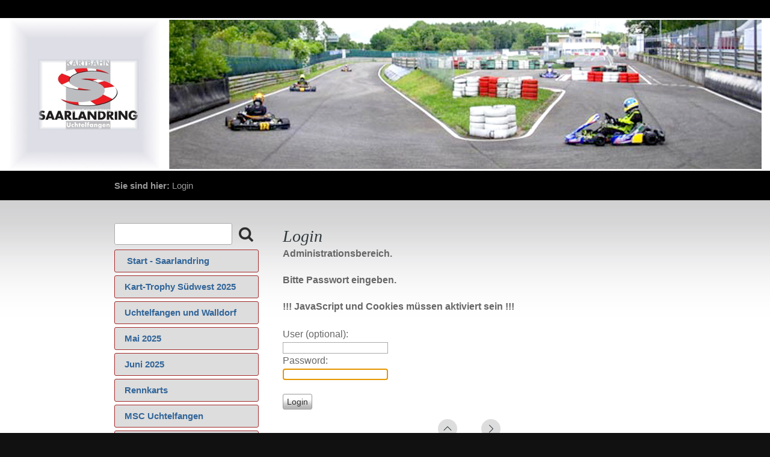

--- FILE ---
content_type: text/html; charset=utf-8
request_url: https://saarlandring.de/?Rennkarts___Preise&login
body_size: 11945
content:
<!DOCTYPE html>

<html lang="de">
<head>
<meta charset="utf-8">
<title>Motorsportclub Uchtelfangen e.V. Saarlandring - Login</title>
<meta name="robots" content="noindex">
<meta name="keywords" content="motorsport, kart, slalom PKW, kartbahn, saarlandring, rennen, rookies, cup, jungster, weltmeister, rennfahrer, saarland, saarlandmeister, illingen, uchtelfangen">
<meta name="description" content="MSC Motorsportclub Uchtelfangen e.V., Automobilsport und Kartsport mit eigener Kartbahn, ">
<meta name="author" content="MSC Uchtelefangen e.v.">
<link rel="shortcut icon" type="image/x-icon" href="/favicon.ico">
<meta name="generator" content="CMSimple 5.11 2023020601 - www.cmsimple.org">
<link rel="stylesheet" href="./css/core.css" type="text/css">
<link rel="stylesheet" href="./templates/__cmsimple_default__/stylesheet.css" type="text/css">
<link rel="stylesheet" type="text/css" media="screen" href="./plugins/jquery/lib/jquery_ui/css/smoothness/jqueryui.css">
<script src="./plugins/jquery/lib/jquery/jquery_3-0-0_min.js"></script>

<script>
//<![CDATA[
shutterOnload = function(){shutterMobile.Init('sh');};
var shutterMobileLoop = true;
var shutterMobileTextBtns = 0;
var shutterMobileImageCount = true;
var shutterMobileImgDir = "./plugins/fotopro/shutter/images/";
var shutterMobilePrev = "&laquo; Voriges Bild";
var shutterMobileNext = "Nächstes Bild &raquo;";
var shutterMobileClose = "Zurück zur Seite";
var shutterMobileFull = "Bild vergrössern";
var shutterMobileFit = "Bild verkleinern";
var shutterMobileImage = "Bild";
var shutterMobileOf = "von";

var closeByClickOnImage = "true";

var shutterMobileLoading = "Laden ...";
//]]>
</script>

<script src="./plugins/fotopro/shutter/shutter_mobile.js"></script>

<link rel="stylesheet" href="./plugins/fotopro/css/stylesheet.css" type="text/css">
<link rel="stylesheet" href="./plugins/convert_h1split/css/stylesheet.css" type="text/css">
<script src="./plugins/mailforms/javascript/date_chooser_de.js"></script>
<link rel="stylesheet" href="./plugins/mailforms/css/stylesheet.css" type="text/css">
<script src="./plugins/jquery/lib/jquery_ui/jquery-ui_1-12-1.min.js"></script>
<link rel="stylesheet" href="./plugins/eventcal/css/stylesheet.css" type="text/css">
<meta name="viewport" content="width=device-width, initial-scale=1, user-scalable=1">
<script src="./templates/__cmsimple_default__/smoothscroll.js"></script>
</head>

<body id="body"  onload="self.focus();document.login.passwd.focus();">
<!-- utf-8 check: äöüß -->
<!-- This is the default template of CMSimple -->
<div id="TOP"><div id="top"></div></div>



<!-- language variables for template -->



<!-- HEADER -->

<header>
<div id="Top01"></div>
<div id="tplge_headerin">

<div class="tplge_sitename">Motorsportclub Uchtelfangen e.V. Saarlandring</div>

<div style="clear: both;"></div>
</div>
<div style="clear: both;"></div>
</header>
<div style="clear: both;"></div>

<!-- END HEADER -->



<!-- LOCATOR -->

<div id="tplge_locator">
<nav id="tplge_locatorin">

<span style="font-weight: 700;">Sie sind hier: </span><span class="cmsimpleLocatorElement">Login</span>

<div style="clear: both;"></div>
</nav>
<div style="clear: both;"></div>
</div>
<div style="clear: both;"></div>

<!-- END LOCATOR -->


<!-- MAIN CONTAINER -->

<div id="tplge_main">
<div id="tplge_mainin">

<!-- language menu -->
<div class="langmenu_container"></div>
<div style="clear: both;"></div>

<!-- SIDEBAR NAV -->

	<div id="tplge_sidebar1">
	<nav id="tplge_sidebar1in">

<!-- pagenav -->
<nav id="tplge_menu_anchor" class="tplge_menu_anchor tplge_navintern">
<div class="tplge_button"><a href="#top"><img src="./templates/__cmsimple_default__/images/top_white.gif" alt="Seitenanfang" title="Seitenanfang"></a></div>
<div class="tplge_button"><a href="#tplge_content_anchor"><img src="./templates/__cmsimple_default__/images/contentlink.gif" class="tplge_contentlink" alt="Seiteninhalt" title="Seiteninhalt"></a></div>
<div class="tplge_button_active"><a href="#tplge_menu_anchor"><img src="./templates/__cmsimple_default__/images/menulink.gif" alt="Menü und Suche" title="Menü und Suche"></a></div>
<div class="tplge_button"><a href="#tplge_news_anchor"><img src="./templates/__cmsimple_default__/images/newslink.gif" alt="Newsbereich" title="Newsbereich"></a></div>
<div class="tplge_clearBoth"></div>
</nav>

<nav class="tplge_navinternLocator">Sie sind hier: Menü und Suche</nav>


<!-- searchbox -->
<div id="tplge_searchboxContainer" class="tplge_searchboxContainer">
<form action="/" method="get">
<div id="searchbox">
<input type="text" class="text" name="search" size="12">
<input type="hidden" name="function" value="search">
 <input type="submit" class="submit" title="Suchen" value="Suchen">
</div>
</form>
</div>
<div class="tplge_clearBoth"></div>


<ul class="menulevel1">
<li class="m25E2m2580m258D_Start_-_Saarlandring docs"><a href="/?%E2%80%8D_Start_-_Saarlandring">‍ Start - Saarlandring</a></li>
<li class="Kart-Trophy_Suedwest_2025 doc"><a href="/?Kart-Trophy_Suedwest_2025">Kart-Trophy Südwest 2025</a></li>
<li class="Uchtelfangen_und_Walldorf doc"><a href="/?Uchtelfangen_und_Walldorf">Uchtelfangen und Walldorf</a></li>
<li class="Mai_2025 doc"><a href="/?Mai_2025">Mai 2025</a></li>
<li class="Juni_2025 doc"><a href="/?Juni_2025">Juni 2025</a></li>
<li class="Rennkarts docs"><a href="/?Rennkarts">Rennkarts</a></li>
<li class="MSC_Uchtelfangen docs"><a href="/?MSC_Uchtelfangen">MSC Uchtelfangen</a></li>
<li class="WAKCm252C_SAKCm252C_Rok-Cupm252C_DKM_und_Rotax-Max docs"><a href="/?WAKC%2C_SAKC%2C_Rok-Cup%2C_DKM_und_Rotax-Max">WAKC, SAKC, Rok-Cup, DKM und Rotax-Max</a></li>
<li class="PKW_Slalom docs"><a href="/?PKW_Slalom">PKW Slalom</a></li>
<li class="ADAC_Saarlaendische_Rallye_Meisterschaft docs"><a href="/?ADAC_Saarlaendische_Rallye_Meisterschaft">ADAC Saarländische Rallye Meisterschaft</a></li>
<li class="Anfahrt doc"><a href="/?Anfahrt">Anfahrt</a></li>
<li class="Kontakt doc"><a href="/?Kontakt">Kontakt</a></li>
<li class="Archiv docs"><a href="/?Archiv">Archiv</a></li>
</ul>
<div class="subnav">


<a href="/?%E2%80%8D_Start_-_Saarlandring"><img title="%E2%80%8D_Start_-_Saarlandring" src="./templates/__cmsimple_default__/images/homelink.gif" alt="%E2%80%8D_Start_-_Saarlandring"></a><!--<a href="/?&amp;print&amp;Login"><img title="Druckansicht" src="./templates/__cmsimple_default__/images/printlink.gif" alt="Druckansicht"></a>-->
<a href="/?&amp;sitemap"><img title="Inhaltsverzeichnis" src="./templates/__cmsimple_default__/images/sitemaplink.gif" alt="Inhaltsverzeichnis"></a><!--<a href="/?&amp;mailform"><img title="Kontakt-Formular" src="./templates/__cmsimple_default__/images/mailformlink.gif" alt="Kontakt-Formular"></a>-->
</div>


	<div style="clear: both;"></div>
	</nav>
	<div style="clear: both;"></div>
	</div>

<!-- END SIDEBAR NAV -->



<!-- pagenav -->
<nav id="tplge_content_anchor" class="tplge_content_anchor tplge_navintern">
<!--<div class="tplge_button"><a href="#top"><img src="./templates/__cmsimple_default__/images/top_white.gif" alt="Seitenanfang" title="Seitenanfang"></a></div>
<div class="tplge_button_active"><a href="#tplge_content_anchor"><img src="./templates/__cmsimple_default__/images/contentlink.gif" class="tplge_contentlink" alt="Seiteninhalt" title="Seiteninhalt"></a></div>
<div class="tplge_button"><a href="#tplge_menu_anchor"><img src="./templates/__cmsimple_default__/images/menulink.gif" alt="Menü und Suche" title="Menü und Suche"></a></div>
<div class="tplge_button"><a href="#tplge_news_anchor"><img src="./templates/__cmsimple_default__/images/newslink.gif" alt="Newsbereich" title="Newsbereich"></a></div>
<div class="tplge_clearBoth"></div>-->
</nav>
<nav class="tplge_navinternLocator">Sie sind hier: Seiteninhalt</nav>



<!-- CONTENT -->

	<div id="tplge_content">
	<article class="tplge_contentin">

<div id="cmsimple_loginform" class="cmsimple_loginform">
<h1>Login</h1>
<div style="padding: 0 0 24px 0; font-weight: 700;">
Administrationsbereich.<br><br>Bitte Passwort eingeben.<br><br>!!! JavaScript und Cookies müssen aktiviert sein !!!
</div>
<form id="login" name="login" action="/?Rennkarts___Preise" method="post">
<input type="hidden" name="login" value="true">
<input type="hidden" name="selected" value="Rennkarts___Preise">
User (optional): <br><input type="text" name="user" id="user" value=""> 
<br>Password: <br><input type="password" name="passwd" id="passwd" value=""> 
<br><br><input type="submit" name="submit" id="submit" class="submit" value="Login">
</form>
</div>
		<div id="tplge_prevtopnext">
		<nav id="tplge_prevtopnextin">
<a href="#TOP"><img src="./templates/__cmsimple_default__/images/top.gif" alt="" title="Seitenanfang"></a><a href="/?%E2%80%8D_Start_-_Saarlandring"><img src="./templates/__cmsimple_default__/images/next.gif" alt="" title="nächste Seite »"></a>		<div style="clear: both;"></div>
		</nav>
		<div style="clear: both;"></div>
		</div>

	<div style="clear: both;"></div>
	</article>
	<div style="clear: both;"></div>
	</div>

<!-- END CONTENT -->




<div style="clear: both;"></div>
</div>
<div style="clear: both;"></div>
</div>
<div style="clear: both;"></div>

<!-- END MAIN CONTAINER --> 




<!-- NEWS AREA -->

<div id="tplge_newsArea">
<aside>

<!-- pagenav -->
<nav id="tplge_news_anchor" class="tplge_news_anchor tplge_navintern">
<div class="tplge_button"><a href="#top"><img src="./templates/__cmsimple_default__/images/top_white.gif" alt="Seitenanfang" title="Seitenanfang"></a></div>
<div class="tplge_button"><a href="#tplge_content_anchor"><img src="./templates/__cmsimple_default__/images/contentlink.gif" class="tplge_contentlink" alt="Seiteninhalt" title="Seiteninhalt"></a></div>

<!-- **ausblenden**
<div class="tplge_button"><a href="#tplge_menu_anchor"><img src="./templates/__cmsimple_default__/images/menulink.gif" alt="Menü und Suche" title="Menü und Suche"></a></div>
<div class="tplge_button_active"><a href="#tplge_news_anchor"><img src="./templates/__cmsimple_default__/images/newslink.gif" alt="Newsbereich" title="Newsbereich"></a></div>
<div class="tplge_clearBoth"></div>
-->

</nav>

<nav class="tplge_navinternLocator">Sie sind hier: Newsbereich</nav>

<!-- newsboxes -->
	<div class="tplge_news">
	<div class="tplge_newsin">
<div style="clear: both;"></div>
	</div>
	</div>

	<div class="tplge_news">
	<div class="tplge_newsin">
 
<div style="clear: both;"></div>
	</div>
	</div>

	<div class="tplge_news">
	<div class="tplge_newsin">
<div style="clear: both;"></div>
	</div>
	</div>

<!-- pagenav **ausblenden**
<nav class="tplge_news_anchor tplge_navintern">
<div class="tplge_button"><a href="#top"><img src="./templates/__cmsimple_default__/images/top_white.gif" alt="Seitenanfang" title="Seitenanfang"></a></div>
<div class="tplge_button"><a href="#tplge_content_anchor"><img src="./templates/__cmsimple_default__/images/contentlink.gif" class="tplge_contentlink" alt="Seiteninhalt" title="Seiteninhalt"></a></div>
<div class="tplge_button"><a href="#tplge_menu_anchor"><img src="./templates/__cmsimple_default__/images/menulink.gif" alt="Menü und Suche" title="Menü und Suche"></a></div>
<div class="tplge_button"><a href="#tplge_news_anchor"><img src="./templates/__cmsimple_default__/images/newslink.gif" alt="Newsbereich" title="Newsbereich"></a></div>
<div class="tplge_clearBoth"></div>
</nav>

<div style="clear: both;"></div>
</aside>
<div style="clear: both;"></div>
</div>
<div style="clear: both;"></div>
-->
<!-- END NEWS AREA --> 



<!-- FOOTER -->
<footer>
<!-- <div id="tplge_footerin">
<p> --> 
<a href="./?Kontakt"> Kontakt</a>

|<a href="./?Impressum"> Impressum</a>|
|<a href="./?Datenschutzerklaerung"> Datenschutzerklärung</a>|
<a href="/?%E2%80%8D_Start_-_Saarlandring&amp;login">Login</a>
<!--</p>
<div style="clear: both;"></div>
</div>-->
</footer>


</body>
</html>

--- FILE ---
content_type: text/css
request_url: https://saarlandring.de/templates/__cmsimple_default__/stylesheet.css
body_size: 12957
content:
/* This is the default template of CMSimple */

/* RESET BROWSERSTYLE */
body,h1,h2,h3,h4,h5,h6,p,ul,ol,li,hr,blockquote {padding: 0; margin: 0;}

/* GLOBAL */
h1 {font-family: georgia, serif; color: #30393c; font-size: 28px; line-height: 1.3em; font-weight: 400; font-style: italic; padding: 12px 0 0 0; margin: 0;}
h2 {font-family: georgia, serif; color: #30393c; font-size: 26px; line-height: 1.3em; font-weight: 400; font-style: italic; padding: 12px 0 0 0; margin: 0;}
h3 {font-family: georgia, serif; color: #30393c; font-size: 24px; line-height: 1.3em; font-weight: 400; font-style: italic; padding: 12px 0 0 0; margin: 0;}
h4 {font-family: georgia, serif; color: #30393c; font-size: 22px; line-height: 1.3em; font-weight: 400; font-style: italic; padding: 12px 0 0 0; margin: 0;}
h5 {font-family: georgia, serif; color: #30393c; font-size: 20px; line-height: 1.3em; font-weight: 400; font-style: italic; padding: 12px 0 0 0; margin: 0;}
h6 {font-family: georgia, serif; color: #30393c; font-size: 18px; line-height: 1.3em; font-weight: 400; font-style: italic; padding: 12px 0 0 0; margin: 0;}

p {margin: 10px 0;}
ol {margin: 6px 0;}
ol li {line-height: 1.2em; border: 0; padding: 3px 0; margin: 2px 0 2px 22px;}
ul {list-style: disc; margin: 6px 0;}
ul li {line-height: 1.2em; border: 0; padding: 3px 0; margin: 2px 0 2px 17px;}
hr {height: 1px; clear: both; color: #999; background-color: #999; border: 0; margin: 16px 0;}
blockquote {padding: 2px 0 2px 20px; border-left: 3px solid #999;}
img {box-sizing: border-box; max-width: 100%; height: auto;}
.tplge_navintern {display: none;}
.tplge_navinternLocator {display: none;}



/* 
##############################
 C O N T E N T  C L A S S E S 
##############################
*/
img.tplge_left {display: block; float: left; max-width: 44%; border: 0; margin: 0 24px 16px 0;}
img.tplge_right {display: block; float: right; max-width: 44%; border: 0; margin: 0 0 16px 24px;}
img.tplge_centered {border: 0;}
img.tplge_left_border {display: block; float: left; max-width: 44%; border: 6px solid #999; margin: 0 24px 16px 0;}
img.tplge_right_border {display: block; float: right; max-width: 44%; border: 6px solid #999; margin: 0 0 16px 24px;}
img.tplge_centered_border {display: block; border: 6px solid #999; margin: 24px auto;}
img.tplge_border {border: 6px solid #999;}

p.tplge_box01 {clear: both; background: #eee; border: 3px solid #aaa; padding: 12px 16px; margin: 16px 0;}
p.tplge_code {clear: both; background: #ece6dc; color: #222; font-family: 'courier new', monospace; border: 3px solid #999; padding: 10px 16px; margin: 16px 0;}

.tplge_clearLeft {clear: left;}
.tplge_clearRight {clear: right;}
.tplge_clearBoth {clear: both;}

.tplge_legal {padding: 6px 0;}



/* 
##############################
           B O D Y
##############################
*/

/* BODY UND SEITE / BODY AND PAGE */
body {font-family: arial, sans-serif; font-size: 16px; line-height: 1.4em; color: #666;}
#body {min-width: 940px; background: #111; text-align: left;}
#top {font-size: 10px; line-height: 10px;}



/* 
##############################
        L A Y O U T
##############################
*/

header {}
#tplge_locator {text-align: left; margin: 0 auto;}
#tplge_main {text-align: left; margin: 0 auto;}
#tplge_sidebar1 {float: left; width: 250px;}
#tplge_content {float: right; width: 620px; text-align: center; margin: 0;}
#tplge_newsArea {min-height: 220px;}
#tplge_prevtopnext {clear: both;}
footer {}



/* 
##############################
        D E S I G N
############################## 
*/

/* HEADER */
header {background: #FFF url(images/bgheader.jpg) center 33px no-repeat; background-size: auto;}
#tplge_headerin {min-height: 254px; width: 900px; padding: 0; margin: 0px auto;}
#Top01 {background-color: #000; width: 100%; height: 30px;}
#tplge_headerin .tplge_sitename {font-family: arial, sans-serif; color: #fff; font-size: 7px; line-height: 1em; text-align: left; font-weight: 900; font-style: normal; letter-spacing: -5px; padding: 150px 0 16px 0; margin: 0; opacity: 0.66;}

/* locator */
#tplge_locator {overflow: hidden; background: #000; color: #999; line-height: 1.6em;}
#tplge_locatorin {max-width: 900px; font-family: arial, sans-serif; font-size: 15px; text-align: left; color: #999; padding: 6px 0; margin: 6px auto;}
/* #tplge_locatorin .cmsimpleLocatorElement {font-family: times new roman, serif; letter-spacing: 1px; text-transform: uppercase;} */
#tplge_locatorin .cmsimpleLocatorElementLast {font-weight: 700;}

/* languagemenu */
div.langmenu_container {float: right; text-align: right; border: 0px solid #c00; padding: 0; margin: 0;}
.langmenu_container img {margin: 0 0 0 20px; border: 3px solid #aaa;}



/* MAIN */
#tplge_main {background: #fff url(images/bgmain.jpg) repeat-x; border-top: 0px solid #999; border-bottom: 6px solid #999;}
#tplge_mainin {width: 900px; padding: 30px 20px 10px 20px; margin: 0 auto;}



/* CONTENT */
article.tplge_contentin {font-family: arial, sans-serif; text-align: left; padding: 0 0 24px 0; margin: 0;}
article  li {background: none;}

#tplge_content input {background: #fff; border: 1px solid #aaa;}
#tplge_content textarea {width: 90%; background: #fff; font-family: arial, sans-serif; border: 1px solid #aaa; padding: 10px; margin: 0 0 10px 0;}
#tplge_content input#submit, #tplge_content input.submit {background: url(images/button.jpg) repeat-x; float: left; color: #333; font-size: 14px; line-height: 20px; border: 1px solid #999; border-radius: 3px; padding: 2px 6px; margin: 0 6px 16px 0;}

/* prev-top-next */
#tplge_prevtopnext {clear: both; text-align: center; padding: 0; margin: 36px 0 0 0;}
#tplge_prevtopnext span {padding: 0 24px;}
#tplge_prevtopnext img {background: #ddd; padding: 9px; border: 0px solid #c0c6c9; border-radius: 16px; margin: 0 20px;}
#tplge_prevtopnext img:hover {background: #ccccc0;}

ul.sitemaplevel1 {list-style: none; font-size: 16px; font-weight: 700; padding: 20px 0!important; margin: 0!important;}
ul.sitemaplevel1 li {list-style: none; font-size: 16px; font-weight: 700; padding: 6px 0; margin: 0;}
ul.sitemaplevel2 li {font-size: 15px; font-weight: 100; margin-left: 20px;}



/* SIDEBAR NAV */
#tplge_sidebar1in {font-family: arial, sans-serif; border-right: 0px solid #999; padding: 8px 0 0 0;}

/*saarlandring*/
#saarlandring {width:205px; background: #ddd; line-height: 1.2em; padding: 9px 16px 9px 16px;  text-align: left; font-size: 15px; font-weight: 700; border: 1px solid #A52A2A; border-radius: 3px; margin: 5px 0;}


/* searchbox */
.tplge_searchboxContainer {box-sizing: border-box; width: 240px; float: left; background: url('images/lupe.png') right 9px top 7px no-repeat; border: 0px solid #c0c6c9; border-radius: 3px; margin: 0 auto; overflow: hidden;}

.tplge_searchboxContainer input.submit, .tplge_searchboxContainer input#submit {width: 42px; height: 36px; float: right; background: none!important; color: transparent; border: 0; padding: 0; margin: 0;}
.tplge_searchboxContainer input.submit:hover {cursor: pointer;}
.tplge_searchboxContainer input.text {width: 170px; background: #fff; float: left; font-size: 14px; border: 1px solid #aaa; border-radius: 3px; padding: 9px 12px; margin: 0;}

#tplge_sidebar1 li {list-style-type: none; list-style-image:none ;}

/*#c0c6c9*/
#tplge_sidebar1 ul.menulevel1 {color: #A52A2A; border: 0; padding: 0; margin: 8px 10px 0 0; }
#tplge_sidebar1 ul.menulevel1 li {background: #ddd; line-height: 1.2em; text-align: left; font-size: 15px; font-weight: 700; border: 1px solid #A52A2A; border-radius: 3px; padding: 9px 16px 9px 16px; margin: 5px 0;}

#tplge_sidebar1 ul ul.menulevel2 {border: 0; padding: 8px 3px 4px 0; margin: 0;}
#tplge_sidebar1 ul ul.menulevel2 li {line-height: 1.2em; font-size: 15px; font-weight: 400; text-align: left; border: 0; padding: 4px 0 5px 1px; margin: 2px 0;}

#tplge_sidebar1 ul ul ul.menulevel3 {margin: 5px 0 0 0;}
#tplge_sidebar1 ul ul ul.menulevel3 li {line-height: 1.2em; font-size: 15px; text-align: left; border: 0; padding: 6px 0 1px 16px; margin: 2px 0;}

#tplge_sidebar1 ul.subnav {list-style-type: none; text-align: left; padding: 36px 10px 10px 0; margin: 0;}
#tplge_sidebar1 ul.subnav li {font-size: 14px; padding: 3px 0 3px 0; margin: 3px 0;}
div.subnav {text-align: left; padding: 24px 0; margin: 0;}
div.subnav img {padding: 0; margin: 0 12px;}
p.tplge_lastupdate {font-size: 14px; color: #333; padding: 0 10px;}



/* NEWS AREA */
#tplge_newsArea {background: #000 url(images/bgnews.jpg) center top no-repeat;}
aside {width: 902px; color: #999; font-family: arial, sans-serif; padding: 20px 0; margin: 0 auto;}

div.tplge_news {width: 300px; float: left;}
div.tplge_newsin {line-height: 1.3em; border: 0px solid #996; padding: 0; margin: 0 20px 20px 20px;}
div.tplge_newsin ul {list-style-type: none; list-style-image: none; padding: 2px 0;}
div.tplge_newsin li {list-style-type: none; list-style-image: none; line-height: 1.2em; padding: 6px 0; margin: 0;}

div.tplge_newsin h1, div.tplge_newsin h2 {background: #580!important; font-size: 22px!important; color: #fff!important; border: 0px solid #ccc; border-radius: 3px; padding: 6px 16px 36px 16px; margin: 20px 0 12px 0;}
div.tplge_newsin h3, div.tplge_newsin h4, div.tplge_newsin h5, div.tplge_newsin h6 {color: #aa9; letter-spacing: 1px; margin: 10px 0 0 0;}



/* FOOTER */
footer {font-family: arial, sans-serif; font-size: 14px; text-align: right; color: #666; padding: 16px 40px 90px 40px; margin: 0;}
footer p {padding: 0; margin: 0;}



/* LINKS */
a:link {color: #369; text-decoration: none;}
a:visited {color: #369; text-decoration: none;}
a:hover {color: #A52A2A; text-decoration: underline;}
a:active {color: #A52A2A; text-decoration: underline;}
a:focus {color: #A52A2A; text-decoration: underline;}

#tplge_locator a:link {color: #ccc; text-decoration: none;}
#tplge_locator a:visited {color: #ccc; text-decoration: none;}
#tplge_locator a:hover {color: #f90; text-decoration: underline;}
#tplge_locator a:active {color: #fff; text-decoration: underline;}
#tplge_locator a:focus {color: #fff; text-decoration: underline;}

#saarlandring a:link {color: #444; font-style: normal;}
#saarlandring a:visited {color: #444; font-style: normal;}
#saarlandring a:hover {color: #A52A2A; font-style: normal; text-decoration: none;}
#saarlandring a:active {color: #A52A2A; font-style: normal; text-decoration: none;}
#saarlandring a:focus {color: #A52A2A; font-style: normal; text-decoration: none;}


.tplge_newsin a:link {color: #ccc; text-decoration: none;}
.tplge_newsin a:visited {color: #ccc; text-decoration: none;}
.tplge_newsin a:hover {color: #f90; text-decoration: underline;}
.tplge_newsin a:active {color: #fff; text-decoration: underline;}
.tplge_newsin a:focus {color: #fff; text-decoration: underline;}

footer a:link {color: #999; text-decoration: none;}
footer a:visited {color: #999; text-decoration: none;}
footer a:hover {color: #f90; text-decoration: underline;}
footer a:active {color: #fff; text-decoration: underline;}
footer a:focus {color: #fff; text-decoration: underline;}



/* 
############################## 
   R E S P O N S I V E  CSS
############################## 
*/

@media (max-width: 959px) {
#body {min-width: 240px; font-size: 16px;}

.tplge_navintern {display: table; clear: both; padding: 16px 0; margin: 0 auto;}
.tplge_navintern img {display: block; padding: 0; margin: 6px;}
.tplge_navintern img.tplge_contentlink {background: #ddd;}
.tplge_button {background: #40494c; color: #fff; float: left; border-radius: 3px; padding: 0; margin: 0 9px;}
.tplge_button:hover {background: #c50;}
.tplge_button_active {background: #c50; color: #fff; float: left; border-radius: 3px; padding: 0; margin: 0 9px;}

/* header */
header {background: #000 url(images/bgheader_kl.jpg) left top+30px no-repeat; background-size: auto;}
#tplge_headerin {width:92%; min-height: 119px; padding: 0 4%; margin: 0 auto;}
#tplge_headerin .tplge_sitename {font-size: 5px; letter-spacing: -2px; padding: 110px 0 16px 0;}

/* locator */
#tplge_locatorin {max-width: 400px; padding: 6px 4%;}

/* searchbox */
.tplge_searchboxContainer {margin-top: 16px;}

/* language menu */
div.langmenu_container {clear: left; float: none; text-align: right; border: 0px solid #c00; padding: 0; margin: 0;}
.langmenu_container img {margin: 0 16px 0 1px;}

/* Main Container */
#tplge_main {}
#tplge_mainin {width: 92%; max-width: 620px; padding: 20px 4%; margin: 0 auto;}

/* Content Area */
#tplge_content {width: 100%;}
article {width: 100%; padding: 20px 0 0 0;}
#tplge_prevtopnextin {font-weight: 700; padding: 16px 0 0 0; margin: 30px 0 0 0;}

/* Menu Area */
#tplge_sidebar1 {width: 100%;}
nav#tplge_sidebar1in {width: 250px; float: none; margin: 16px auto;}

/* News Area */
#tplge_newsArea {width: 100%;}
aside {width: 92%; padding: 24px 4% 36px 4%; margin: 0 auto;}
div.tplge_news {width: 260px; float: none; padding: 16px 0 0 0; margin: 0 auto;}
div.tplge_newsin {padding: 0; margin: 0;}
}



@media (max-width: 480px) {
img.tplge_right_border, img.tplge_left_border, img.tplge_right, img.tplge_left {display: block; float: none; max-width: 100%; margin: 0 0 16px 0;}
}


--- FILE ---
content_type: text/css
request_url: https://saarlandring.de/plugins/fotopro/css/stylesheet.css
body_size: 5156
content:
/*
=================================== 
         ONPAGE GALLERY
=================================== 
*/

div.fproGalleryOP {
min-height: 6px;
}

.fproPrevNextButton {
border: 0;
margin: 0 6px -8px 6px;
}

.fproOPdescription {
padding: 6px 0 12px 0;
margin: 0;
}

span.fproOPcounter {
font-size: 16px;
font-weight: 700;
line-height: 30px;
}



/*
=================================== 
            BACKEND
=================================== 
*/

.fpro_loading {
float: left;
background: #fff url(../images/loading.gif) right 16px top 0 no-repeat;
color: #610;
font-size: 16px; 
text-align: left; 
border: 3px solid #ccc;
border-radius: 9px;
padding: 60px 96px 24px 24px; 
margin: 12px auto;
}

.fpro_submitButton {
background: url(../images/button.jpg) repeat-x;
border: 1px solid #999;
border-radius: 3px;
padding: 1px 6px 3px 6px;
}

.fpro_backtoGallery {
clear: left; 
font-size: 18px; 
margin: 24px 0 6px 0;
}


/* gallery */

#fproLbMain input.text {
background: #fff;
color: #222;
}

.fpro_admin_no_gallery_selected {
width: 100%;
float: left;
background: #900; 
color: #fff; 
text-align: center; 
padding: 8px 0;
margin: 12px 0 0 0;
}

.fpro_admin_selected_gallery {
width: 100%;
float: left;
background: #060; 
color: #fff; 
text-align: center; 
padding: 8px 0;
margin: 12px 0 0 0;
}

.fpro_admin_nav_intern {
clear: both;
width: 100%;
float: left;
background: #bcb;
color: #930;
text-align: center;
padding: 8px 0;
margin: 0 0 12px 0;
}

.fpro_admin_nav_intern a:link {color: #258; text-decoration: none;}
.fpro_admin_nav_intern a:visited {color: #258; text-decoration: none;}
.fpro_admin_nav_intern a:hover {color: #c60; text-decoration: underline;}
.fpro_admin_nav_intern a:active {color: #c60; text-decoration: underline;}
.fpro_admin_nav_intern a:focus {color: #c60; text-decoration: underline;}

.fpro_admin_nav_intern_anchor {
padding-top: 36px;
margin: 0;
}

#FotoProAdminLbGallery {
background: #ddd;
color: #000;
border: 1px solid #666;
padding: 6px 20px 20px 20px;
margin: 16px 0;
}

#FotoProAdminLbGallery a:link {color: #258; text-decoration: none;}
#FotoProAdminLbGallery a:visited {color: #258; text-decoration: none;}
#FotoProAdminLbGallery a:hover {color: #c60; text-decoration: underline;}
#FotoProAdminLbGallery a:active {color: #c60; text-decoration: underline;}
#FotoProAdminLbGallery a:focus {color: #c60; text-decoration: underline;}

#FotoProAdminLbGallery textarea {
width:96%; 
height: 120px; 
background: #fff; 
color: #222;
font-family: courier new, monospace; 
font-size: 15px; 
border: 1px solid #999; 
padding: 3px 6px; 
}

/* images data */

#FotoProAdminImages {
margin: 16px 0 0 0;
}

div.FotoProAdminImagesDatafield {
float: left; 
background: #ccc; 
color: #444;
font-size: 14px; 
line-height: 24px; 
border: 3px solid #999; 
padding: 4px 0 2px 12px; 
margin: 0 8px 24px 0; 
overflow: hidden;
}

div.FotoProAdminImagesDatafield img {
max-height: 120px; 
border: 1px solid #666; 
margin: 4px auto 0 auto;
}

#FotoProAdminImages textarea {
width: 90%; 
height: 60px; 
background: #fff; 
color: #222;
font-family: arial, sans-serif; 
font-size: 14px; 
border: 1px solid #999; 
padding: 4px; 
}



/*
=================================== 
         SHUTTER MOBILE
=================================== 
*/

img {max-width: 100%;}

div#shShutter {
border: 0px solid #060;
position: absolute;
top: 0;
left: 0;
width: 100%;
height: 100%;
background: #000;
padding: 0;
margin: 0;
z-index: 1000;
opacity: 0.86;
transition: opacity 1s;
/* filter: alpha(opacity=90); */
}

div#shDisplay {
border: 0px solid #c60;
position: absolute;
top: 0;
left: 0;
width: 100%;
display: block;
box-sizing: border-box;
z-index: 1010;
}

div#shWrap {
width: 100%;
visibility: hidden;
}



/* Navigation */

div#shNavBar {
position: fixed;
top: 0;
left: 0;
width: 100%;
height: 28px;
background: #000;
color: #999;
font: normal 16px arial, sans-serif;
padding: 0 0 9px 0;
margin: 0 auto;
text-align: center;
opacity: 0.8;
transition: opacity 1s;
z-index: 1020;
}

#shNavBar img {
border: 0;
border-radius: 0;
padding: 0;
margin: 0 8px;
cursor: pointer;
}

#shNavBar a {
color: #999;
text-decoration: none;
cursor: pointer;
}

#shNavBar a:hover {
color: #fff;
}

#shNavBar .shNum {
display: inline-block;
min-width: 80px;
text-align: center;
color: #999;
}

#shNavBar .shNum:hover {
color: #999;
}



/* big image / grosses Bild */

#shImage {
width: 100%;
background: transparent;
box-sizing: border-box;
border: 0px solid #c60;
padding:42px 0 0 0;
margin: 0 auto;
}

#shSlide {
transition: margin 0.6s;
}

img#shTopImg {
box-sizing: border-box;
margin: 0 auto;
border: 1px solid #999;
display: block;
z-index: 9000;
transition: opacity 1s;
}

#shSwipe {border: 0px solid #090;
position: absolute;
top: 0;
left: 0;
width: 100%;
height: 100%;
background: transparent;
}



/* short description / Bildbeschreibung */

div#shTitle {
position: fixed;
bottom: 0;
left: 0;
width: 100%;
background: #000;
color: #999;
font-family: arial, sans-serif;
font-size: 16px;
line-height: 20px;
font-weight: 400;
text-align: center;
box-sizing: border-box;
padding: 4px 12px 12px 12px;
margin: 0;
opacity: 0.8;
transition: opacity 1s;
}



/* the rest / sonstiges */

div#shWaitBar {
position: absolute;
width: 100px;
left: 50%;
margin-left: -50px;
margin-top: 120px;
}

#shWaitBar img {
border: 0;
}

#fullSize {
display: none;
}

--- FILE ---
content_type: text/javascript
request_url: https://saarlandring.de/plugins/fotopro/shutter/shutter_mobile.js
body_size: 19572
content:
/* utf-8 marker: äöü
======================================================== 
Shutter Mobile 2.0 for CMSimple
======================================================== 

based on:     Shutter Reloaded Version 2.0.1
http://www.laptoptips.ca/javascripts/shutter-reloaded/

Modified by:  Gert Ebersbach http://www.ge-webdesign.de/
Released:     2019/11

Many thanks to Andrew Ozz for providing Shutter Reloaded
under GPL conditions.
======================================================== 

Acknowledgement: some ideas are from: 

Shutter by Andrew Sutherland - http://code.jalenack.com, 
WordPress - http://wordpress.org, 
Lightbox by Lokesh Dhakar - http://www.huddletogether.com, 
the icons are from Crystal Project Icons, Everaldo Coelho, http://www.everaldo.com

Released under the GPL, http://www.gnu.org/copyleft/gpl.html

    Copyright (C) 2007  Andrew Ozz

    This program is free software: you can redistribute it and/or modify
    it under the terms of the GNU General Public License as published by
    the Free Software Foundation, either version 3 of the License, or
    (at your option) any later version.

    This program is distributed in the hope that it will be useful,
    but WITHOUT ANY WARRANTY; without even the implied warranty of
    MERCHANTABILITY or FITNESS FOR A PARTICULAR PURPOSE.  See the
    GNU General Public License for more details.

======================================================== 
*/

// CONFIGURATION and LANGUAGE AREA
// The following variables you can provide from outside (CMS, plugin etc.)
// In that case outcomment or delete configuration area and language area
// ====================================================

/*
// CONFIGURATION AREA

// Slideshow Loop - true or false (1 or 0)
var shutterMobileLoop = true;

// Text navigation - true or false (1 or 0)
var shutterMobileTextBtns = false;

// Image counter - true or false (1 or 0)
var shutterMobileImageCount = true;

// The pat to the navigation icons of Shutter Mobile
var shutterMobileImgDir = '/shuttertest01/images/';

// LANGUAGE AREA
var shutterMobilePrev = '&laquo; Previous';
var shutterMobileNext = 'Next &raquo;';
var shutterMobileClose = 'Close';
var shutterMobileFull = 'Full Size';
var shutterMobileFit = 'Fit to Screen';
var shutterMobileImage = 'Image';
var shutterMobileOf = 'of';
var shutterMobileLoading = 'Loading ...';

// ====================================================
// END of CONFIGURATION and LANGUAGE AREA
*/

shutterMobile = 
{
    shutterMobile_imageCount : shutterMobileImageCount,
    shutterMobile_textBtns : shutterMobileTextBtns,
    shutterMobile_loop : shutterMobileLoop,
    shutterMobile_imgDir : shutterMobileImgDir,
    shutterMobile_L10n : [
    shutterMobilePrev,
    shutterMobileNext,
    shutterMobileClose,
    shutterMobileFull,
    shutterMobileFit,
    shutterMobileImage,
    shutterMobileOf,
    shutterMobileLoading],
    
  I : function (a) {
    return document.getElementById(a);
  },

  Init : function (a) {
    var L, T, ext, i, setid, inset, shfile, shMenuPre, k, img;
    for ( i = 0; i < document.links.length; i++ ) {
      L = document.links[i];
      ext = ( L.href.indexOf('?') == -1 ) ? L.href.slice(-4).toLowerCase() : L.href.substring( 0, L.href.indexOf('?') ).slice(-4).toLowerCase();
      if ( ext != '.jpg' && ext != '.png' && ext != '.gif' && ext != 'jpeg' ) continue;
      if ( a == 'sh' && L.className.toLowerCase().indexOf('shutter') == -1 ) continue;
      if ( a == 'lb' && L.rel.toLowerCase().indexOf('lightbox') == -1 ) continue;

      if ( L.className.toLowerCase().indexOf('shutterset') != -1 ) 
        setid = ( L.className.indexOf(' ') != -1 ) ? L.className.slice(0,L.className.indexOf(' ')) : L.className;
      else if ( L.rel.toLowerCase().indexOf('lightbox[') != -1 ) 
        setid = L.rel;
      else setid = 0, inset = -1;
      
      if( setid ) {
        if ( ! shutterSets[setid] ) shutterSets[setid] = []; 
        inset = shutterSets[setid].push(i);
      }
      
      shfile = L.href.slice(L.href.lastIndexOf('/')+1);
      T = ( L.title && L.title != shfile ) ? L.title : '';
      
      shutterLinks[i] = {link:L.href,num:inset,set:setid,title:T}
      L.onclick = new Function('shutterMobile.Make("'+i+'");return false;');
    }
    
    if ( ! this.shutterMobile_textBtns ) {
      shMenuPre = ['close.gif','prev.gif','next.gif','resize1.gif','resize2.gif','loading.gif'];
      for ( k = 0; k < shMenuPre.length; k++ ) {
        img = new Image();
        img.src = this.shutterMobile_imgDir+shMenuPre[k];
      }
    }
  },

  Make : function(ln,fs) {
    var prev, next, prevlink = '', nextlink = '', prevbtn, nextbtn, D, S, W, NB, fsarg = '', imgNum, closebtn, fsbtn, fsLink;

    if ( ! this.Top ) {
      if ( typeof window.pageYOffset != 'undefined' ) this.Top = window.pageYOffset;
      else this.Top = (document.documentElement.scrollTop > 0) ? document.documentElement.scrollTop : document.body.scrollTop;
    }
    
    if ( typeof this.pgHeight == 'undefined' ) 
      this.pgHeight = Math.max(document.documentElement.scrollHeight,document.body.scrollHeight);
    
    if ( fs ) this.FS = true;
    else this.FS = null;
    
	if (!navigator.userAgent.match(/iPhone|iPad|iPod/i))
	{
		if ( this.resizing ) this.resizing = null;
		window.onresize = new Function('shutterMobile.Resize("'+ln+'");return false');
	}
    
    document.documentElement.style.overflowX = 'hidden';
    if ( ! this.VP ) {
      this._viewPort();
      this.VP = true;
    }
    
    if ( ! (S = this.I('shShutter')) ) {
      S = document.createElement('div');
      S.setAttribute('id','shShutter');
      document.getElementsByTagName('body')[0].appendChild(S);
      this.hideTags();
    }

    if ( ! (D = this.I('shDisplay')) ) {
      D = document.createElement('div');
      D.setAttribute('id','shDisplay');
      D.style.top = this.Top + 'px';
      document.getElementsByTagName('body')[0].appendChild(D);
    }

    S.style.height = this.pgHeight + 'px';
	
	
	function shPrevImageSlide() 
	{
		document.getElementById('shSlide').style.margin = '0 -200% 0 auto';
		setTimeout (function() 
		{
			shutterMobile.Make(prev);
			document.getElementById('shSlide').style.margin = '0 auto 0 -200%';
		},600);
		
		setTimeout (function() 
		{
			document.getElementById('shSlide').style.margin = '0';
		},650);
		return false;
	}

	function shNextImageSlide() 
	{
	document.getElementById('shSlide').style.margin = '0 auto 0 -200%';
		setTimeout (function() 
		{
			shutterMobile.Make(next);
			document.getElementById('shSlide').style.margin = '0 -200% 0 auto';
		},600);
		
		setTimeout (function() 
		{
			document.getElementById('shSlide').style.margin = '0';
		},650); 
		return false;
	}

	function shCloseShutter() 
	{
		document.getElementById('shTopImg').style.opacity = '0';
		document.getElementById('shShutter').style.opacity = '0';
		document.getElementById('shImage').style.opacity = '0';
		document.getElementById('shTitle').style.opacity = '0';
		document.getElementById('shNavBar').style.opacity = '0';
		setTimeout (function() 
		{
			shutterMobile.hideShutter();
		},510);
	}

    var dv = '';
    if ( shutterLinks[ln].num > 1 ) {
      prev = shutterSets[shutterLinks[ln].set][shutterLinks[ln].num - 2];
      prevbtn = this.shutterMobile_textBtns ? this.shutterMobile_L10n[0] : '<img src="'+this.shutterMobile_imgDir+'prev.gif" title="'+this.shutterMobile_L10n[0]+'" />';
      prevlink = '<a href="#" onclick="shutterMobile.Make('+prev+');return false">'+prevbtn+'</a>'+dv;
    }

// Loop for prev (if configured)

    if ( shutterLinks[ln].num == 1 && this.shutterMobile_loop ) {
      prev = shutterSets[shutterLinks[ln].set][shutterLinks[ln].num + ((shutterSets[shutterLinks[ln].set].length) - 2)];
      prevbtn = this.shutterMobile_textBtns ? this.shutterMobile_L10n[0] : '<img src="'+this.shutterMobile_imgDir+'prev.gif" title="'+this.shutterMobile_L10n[0]+'" />';
      prevlink = '<a href="#" onclick="shutterMobile.Make('+prev+');return false">'+prevbtn+'</a>'+dv;
    }

    if ( shutterLinks[ln].num != -1 && shutterLinks[ln].num < (shutterSets[shutterLinks[ln].set].length) ) {
      next = shutterSets[shutterLinks[ln].set][shutterLinks[ln].num];
      nextbtn = this.shutterMobile_textBtns ? this.shutterMobile_L10n[1] : '<img src="'+this.shutterMobile_imgDir+'next.gif" title="'+this.shutterMobile_L10n[1]+'" />';
      nextlink = '<a href="#" onclick="shutterMobile.Make('+next+');return false">'+nextbtn+'</a>'+dv;
    }

// Loop for next (if configured)

    if ( shutterLinks[ln].num != -1 && shutterLinks[ln].num == (shutterSets[shutterLinks[ln].set].length) && this.shutterMobile_loop ) {
      next = shutterSets[shutterLinks[ln].set][shutterLinks[ln].num - (shutterSets[shutterLinks[ln].set].length)];
      nextbtn = this.shutterMobile_textBtns ? this.shutterMobile_L10n[1] : '<img src="'+this.shutterMobile_imgDir+'next.gif" title="'+this.shutterMobile_L10n[1]+'" />';
      nextlink = '<a href="#" onclick="shutterMobile.Make('+next+');return false">'+nextbtn+'</a>'+dv;
    }
    
    closebtn = this.shutterMobile_textBtns ? '<a onclick="shutterMobile.hideShutter();return false">'+this.shutterMobile_L10n[2]+'</a>' : '<img src="'+this.shutterMobile_imgDir+'close.gif" onclick="shutterMobile.hideShutter();return false" title="'+this.shutterMobile_L10n[2]+'">';

// Keyboard Controls

if (navigator.userAgent.match(/MSIE/i))
{
    document.onkeydown = function(event) 
    {
        if (window.event.keyCode == 37) 
        {
            if(shutterLinks[ln].num > 0){shPrevImageSlide();return false;}
        }
        if (window.event.keyCode == 39) 
        {
            if(shutterLinks[ln].num > 0){shNextImageSlide();return false;}
        }
        if (window.event.keyCode == 38 || window.event.keyCode == 27 || window.event.keyCode == 40) 
        {
            window.event.cancelBubble = true;
            window.event.returnValue = false;
            shCloseShutter();return false;
        }
        return window.event.returnValue;
    }
}
else
{
    document.onkeydown = function(event)
    {
        if (event.keyCode == 37) 
        {
            if(shutterLinks[ln].num > 0){shPrevImageSlide();return false;}
        }
        if (event.keyCode == 39) 
        {
            if(shutterLinks[ln].num > 0){shNextImageSlide();return false;}
        }
        if (event.keyCode == 38 || event.keyCode == 27 || event.keyCode == 40) 
        {
            event.cancelBubble = true;
            event.returnValue = false;
            shCloseShutter();return false;
        }
        return event.returnValue;
    }
}

	imgNum = ( (shutterLinks[ln].num > 0) && this.shutterMobile_imageCount ) ? '<span class="shNum">'+shutterLinks[ln].num+'&nbsp;/&nbsp;'+shutterSets[shutterLinks[ln].set].length+'</span>' : '';
//	if ( imgNum && this.shutterMobile_textBtns ) imgNum += ' |';

    if ( this.FS ) {
      fsbtn = this.shutterMobile_textBtns ? this.shutterMobile_L10n[4] : '<img src="'+this.shutterMobile_imgDir+'resize2.gif" title="'+this.shutterMobile_L10n[4]+'" />';
    } else {
      fsbtn = this.shutterMobile_textBtns ? this.shutterMobile_L10n[3] : '<img src="'+this.shutterMobile_imgDir+'resize1.gif" title="'+this.shutterMobile_L10n[3]+'" />';
      fsarg = ',1';
    }
    
//	fsLink = '<span id="fullSize"><a href="#" onclick="shutterMobile.Make('+ln+fsarg+');return false">'+fsbtn+'</a>'+dv+'</span>';
	fsLink = '<span id="fullSize"></span>';

    D.innerHTML = '<div id="shWrap"><div id="shImage"><div id="shSlide"><img id="shTopImg" src="'+shutterLinks[ln].link+'" onload="shutterMobile.ShowImg();"></div><div id="shSwipe"></div></div><div id="shTitle">'+shutterLinks[ln].title+' &nbsp; </div><div id="shNavBar">'+prevlink+imgNum+nextlink+dv+fsLink+' &nbsp; '+closebtn+'</div></div>';



/*
##############################################################
Script Swipe for touchscreens / Wischfunktion für Touchscreens
##############################################################
*/

/* Rafael Nockmann, 2017-09-10 */
/* Dieses Skript erkennt horizontale Touchgesten. */
/* This script recognices horizontal touch gestures. */
 
 
/* START Options */
 
// Mindestdauer der Wischgeste in ms / Minimum duration of the swipe gesture in ms
var durationMin = 100;
 
// Zurückgelegte Mindestdistanz auf der X-Koordinate / Minimum distance traveled on the X-coordinate
var distanceTraveledMin = 100;
 
// maximale vertikale Abweichung der Geste (Toleranz) / maximum vertical deviation of the gesture (tolerance)
var courceTolerance = 150;
 
// Element, das auf Wischgeste geprüft werden soll / Element for swipe
var el = document.getElementById("shSwipe");
 
/* END Options */



var startX = null;
var startY = null;
var starttime = null;
 
 
el.ontouchstart = function (e) {
    startX = e.changedTouches[0].pageX;
    startY = e.changedTouches[0].pageY;
    starttime = new Date().getTime();
}
 
el.ontouchend = function (e) {
    var endX = e.changedTouches[0].pageX;
    var endY = e.changedTouches[0].pageY;
    var endtime = new Date().getTime();
 
    verifyHorizontalSwipe(endX, endY, endtime);
}

function verifyHorizontalSwipe(endX, endY, endtime) {
//	setTimeout(function(){ alert("Hello"); }, 3000);
    // Dauer der Touchgeste in ms:
    var duration = endtime - starttime;
    // Distanz der Touchgeste in Pixel:
    var distanceTraveled = endX - startX;
    // Abweichung der Touchgeste nach oben oder unten in Pixel:
    var deviation = Math.abs(endY - startY);
 
    if(duration >= durationMin
    && Math.abs(distanceTraveled) >= distanceTraveledMin
    && deviation <= courceTolerance
	&& shutterLinks[ln].num > 0) 
	{
		if(Math.sign(distanceTraveled) == 1){shPrevImageSlide()}
		if(Math.sign(distanceTraveled) == -1){shNextImageSlide();}
	}
	else
	{
		if(closeByClickOnImage == 'true' && Math.abs(distanceTraveled) <= distanceTraveledMin){shCloseShutter();} // different for CMSimple ('true' statt true)
	}
}

/* Touchgeste soll nicht als Zoom oder Scrollen erkannt werden, wenn der User im entsprechenden Element auf der Seite eine Touchgeste ausführt. */
el.ontouchmove = function(e){
	e.preventDefault();
}


/* Maussimulation */

el.onmousedown = function (e) {
    startX = e.pageX;
    startY = e.pageY;
    starttime = new Date().getTime();
}
 
el.onmouseup = function (e) {
    var endX = e.pageX;
    var endY = e.pageY;
    var endtime = new Date().getTime();
 
    verifyHorizontalSwipe(endX, endY, endtime);
}


/*
##################################################################
END Script Swipe for touchscreens / Wischfunktion für Touchscreens
##################################################################
*/



	window.setTimeout(function(){shutterMobile.loading();},2000);
	},
  
  loading : function() {
    var S, WB, W;
    if ( (W = this.I('shWrap')) && W.style.visibility == 'visible' ) return;
    if ( ! (S = this.I('shShutter')) ) return;
    if ( this.I('shWaitBar') ) return;
    WB = document.createElement('div');
    WB.setAttribute('id','shWaitBar');
    WB.style.top = this.Top + 'px';
    WB.innerHTML = '<img src="'+this.shutterMobile_imgDir+'loading.gif" title="'+this.shutterMobile_L10n[7]+'" />';
    S.appendChild(WB);
  },
  
  hideShutter : function() {
	var D, S, NB;
	if ( D = this.I('shDisplay') ) D.parentNode.removeChild(D);
	if ( S = this.I('shShutter') ) S.parentNode.removeChild(S);
	if ( NB = this.I('shNavBar') ) NB.parentNode.removeChild(NB);
  },

  Resize : function(ln) {
    if ( this.resizing ) return;
    if ( ! this.I('shShutter') ) return;
    var W = this.I('shWrap');
    if ( W ) W.style.visibility = 'hidden';
    
    window.setTimeout(function(){shutterMobile.resizing = null},500);
    window.setTimeout(new Function('shutterMobile.VP = null;shutterMobile.Make("'+ln+'");return false;'),100);
    this.resizing = true;
  },
  
  _viewPort : function() {
    var wiH = window.innerHeight ? window.innerHeight : 0;
    var dbH = document.body.clientHeight ? document.body.clientHeight : 0;
    var deH = document.documentElement ? document.documentElement.clientHeight : 0;
      
    if( wiH > 0 ) {
      this.wHeight = ( (wiH - dbH) > 1 && (wiH - dbH) < 30 ) ? dbH : wiH;
      this.wHeight = ( (this.wHeight - deH) > 1 && (this.wHeight - deH) < 30 ) ? deH : this.wHeight;
    } else this.wHeight = ( deH > 0 ) ? deH : dbH;

    var deW = document.documentElement ? document.documentElement.clientWidth : 0;
    var dbW = window.innerWidth ? window.innerWidth : document.body.clientWidth;
    this.wWidth = ( deW > 1 ) ? deW : dbW;
  },
  
  ShowImg : function() {
    var S, W, WB, D, T, TI, NB, wHeight, wWidth, capH, shHeight, maxHeight, itop, mtop, resized = 0;
    if ( ! (S = this.I('shShutter')) ) return;
    if ( (W = this.I('shWrap')) && W.style.visibility == 'visible' ) return;
    if ( WB = this.I('shWaitBar') ) WB.parentNode.removeChild(WB);
    
    D = this.I('shDisplay');
    TI = this.I('shTopImg');
    T = this.I('shTitle');
    NB = this.I('shNavBar');
    S.style.width = D.style.width = '';
    
    capH = NB.offsetHeight ? T.offsetHeight + NB.offsetHeight : 30;
    shHeight = this.wHeight - 16 - capH;

    if ( this.FS ) {
      if ( TI.width > (this.wWidth - 10) ) 
        S.style.width = D.style.width = TI.width + 10 + 'px';
        document.documentElement.style.overflowX = '';
    } else {
      window.scrollTo(0,this.Top);
      if ( TI.height > shHeight ) {
        TI.width = TI.width * (shHeight / TI.height);
        TI.height = shHeight;
        resized = 1;
      }
      if ( TI.width > (this.wWidth - 16) ) {
        TI.height = TI.height * ((this.wWidth - 16) / TI.width);
        TI.width = this.wWidth - 0;
        resized = 1;
      }
    }

    maxHeight = this.Top + TI.height + capH + 10;
    if ( maxHeight > this.pgHeight ) S.style.height = maxHeight + 'px'; 
    window.scrollTo(0,this.Top);
    if ( (this.FS && (TI.height > shHeight || TI.width > this.wWidth)) || resized ) this.I('fullSize').style.display = 'inline';
    
    itop = (shHeight - TI.height) * 0.45;
    mtop = (itop > 3) ? Math.floor(itop) : 3;
    D.style.top = this.Top + mtop + 'px';
    NB.style.bottom = '0';
    W.style.visibility = 'visible';
  },

  hideTags : function(arg) {
	var sel = document.getElementsByTagName('select');
	var obj = document.getElementsByTagName('object');
	var emb = document.getElementsByTagName('embed');
	var ifr = document.getElementsByTagName('iframe');
    
    if ( arg ) var vis = 'visible';
    else var vis = 'hidden';
    
    for (i = 0; i < sel.length; i++) sel[i].style.visibility = vis;
    for (i = 0; i < obj.length; i++) obj[i].style.visibility = vis;
    for (i = 0; i < emb.length; i++) emb[i].style.visibility = vis;
	for (i = 0; i < ifr.length; i++) ifr[i].style.visibility = vis;
  },
  
  reloadTags : function() {
	var sel = document.getElementsByTagName('select');
	var obj = document.getElementsByTagName('object');
	var emb = document.getElementsByTagName('embed');
	var ifr = document.getElementsByTagName('iframe');
    
	var vis = 'visible';
    
    for (i = 0; i < sel.length; i++) sel[i].style.visibility = vis;
    for (i = 0; i < obj.length; i++) obj[i].style.visibility = vis;
    for (i = 0; i < emb.length; i++) emb[i].style.visibility = vis;
	for (i = 0; i < ifr.length; i++) ifr[i].style.visibility = vis;
  }
}

function checkBrowserName(name)
{  
	var agent = navigator.userAgent.toLowerCase();  
	if (agent.indexOf(name.toLowerCase())>-1) 
	{  
		return true;  
	}  
	return false;  
}  

if (window.addEventListener && checkBrowserName('MSIE') == false)
{
	window.addEventListener('load', shutterOnload, false);
} 

if (window.attachEvent) 
{
	window.attachEvent('onload', shutterOnload);
}

var shutterLinks = {}, shutterSets = {};